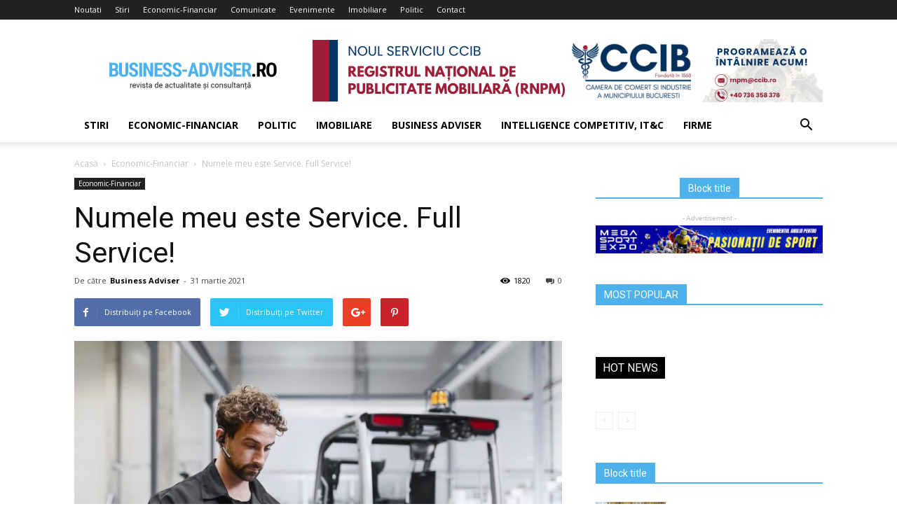

--- FILE ---
content_type: text/html; charset=UTF-8
request_url: https://www.business-adviser.ro/numele-meu-este-service-full-service/
body_size: 17108
content:
<!doctype html >
<!--[if IE 8]>    <html class="ie8" lang="en"> <![endif]-->
<!--[if IE 9]>    <html class="ie9" lang="en"> <![endif]-->
<!--[if gt IE 8]><!--> <html lang="ro-RO"> <!--<![endif]-->
<head>
    <title>Numele meu este Service. Full Service! | Business-Adviser.ro</title>
    <meta charset="UTF-8" />
    <meta name="viewport" content="width=device-width, initial-scale=1.0">
    <link rel="pingback" href="https://www.business-adviser.ro/xmlrpc.php" />
    <meta property="og:image" content="https://www.business-adviser.ro/wp-content/uploads/2021/03/167130391_5474094439297603_5550461594079057851_n.jpg" /><link rel='dns-prefetch' href='//fonts.googleapis.com' />
<link rel='dns-prefetch' href='//s.w.org' />
<link rel="alternate" type="application/rss+xml" title="Business-Adviser.ro &raquo; Flux" href="https://www.business-adviser.ro/feed/" />
<link rel="alternate" type="application/rss+xml" title="Business-Adviser.ro &raquo; Flux comentarii" href="https://www.business-adviser.ro/comments/feed/" />
<link rel="alternate" type="application/rss+xml" title="Flux comentarii Business-Adviser.ro &raquo; Numele meu este Service. Full Service!" href="https://www.business-adviser.ro/numele-meu-este-service-full-service/feed/" />
		<script type="text/javascript">
			window._wpemojiSettings = {"baseUrl":"https:\/\/s.w.org\/images\/core\/emoji\/11\/72x72\/","ext":".png","svgUrl":"https:\/\/s.w.org\/images\/core\/emoji\/11\/svg\/","svgExt":".svg","source":{"concatemoji":"https:\/\/www.business-adviser.ro\/wp-includes\/js\/wp-emoji-release.min.js?ver=4.9.19"}};
			!function(e,a,t){var n,r,o,i=a.createElement("canvas"),p=i.getContext&&i.getContext("2d");function s(e,t){var a=String.fromCharCode;p.clearRect(0,0,i.width,i.height),p.fillText(a.apply(this,e),0,0);e=i.toDataURL();return p.clearRect(0,0,i.width,i.height),p.fillText(a.apply(this,t),0,0),e===i.toDataURL()}function c(e){var t=a.createElement("script");t.src=e,t.defer=t.type="text/javascript",a.getElementsByTagName("head")[0].appendChild(t)}for(o=Array("flag","emoji"),t.supports={everything:!0,everythingExceptFlag:!0},r=0;r<o.length;r++)t.supports[o[r]]=function(e){if(!p||!p.fillText)return!1;switch(p.textBaseline="top",p.font="600 32px Arial",e){case"flag":return s([55356,56826,55356,56819],[55356,56826,8203,55356,56819])?!1:!s([55356,57332,56128,56423,56128,56418,56128,56421,56128,56430,56128,56423,56128,56447],[55356,57332,8203,56128,56423,8203,56128,56418,8203,56128,56421,8203,56128,56430,8203,56128,56423,8203,56128,56447]);case"emoji":return!s([55358,56760,9792,65039],[55358,56760,8203,9792,65039])}return!1}(o[r]),t.supports.everything=t.supports.everything&&t.supports[o[r]],"flag"!==o[r]&&(t.supports.everythingExceptFlag=t.supports.everythingExceptFlag&&t.supports[o[r]]);t.supports.everythingExceptFlag=t.supports.everythingExceptFlag&&!t.supports.flag,t.DOMReady=!1,t.readyCallback=function(){t.DOMReady=!0},t.supports.everything||(n=function(){t.readyCallback()},a.addEventListener?(a.addEventListener("DOMContentLoaded",n,!1),e.addEventListener("load",n,!1)):(e.attachEvent("onload",n),a.attachEvent("onreadystatechange",function(){"complete"===a.readyState&&t.readyCallback()})),(n=t.source||{}).concatemoji?c(n.concatemoji):n.wpemoji&&n.twemoji&&(c(n.twemoji),c(n.wpemoji)))}(window,document,window._wpemojiSettings);
		</script>
		<style type="text/css">
img.wp-smiley,
img.emoji {
	display: inline !important;
	border: none !important;
	box-shadow: none !important;
	height: 1em !important;
	width: 1em !important;
	margin: 0 .07em !important;
	vertical-align: -0.1em !important;
	background: none !important;
	padding: 0 !important;
}
</style>
<link rel='stylesheet' id='contact-form-7-css'  href='https://www.business-adviser.ro/wp-content/plugins/contact-form-7/includes/css/styles.css?ver=5.0.2' type='text/css' media='all' />
<link rel='stylesheet' id='gdpr-css'  href='https://www.business-adviser.ro/wp-content/plugins/gdpr/assets/css/gdpr-public.css?ver=2.1.0' type='text/css' media='all' />
<link rel='stylesheet' id='rs-plugin-settings-css'  href='https://www.business-adviser.ro/wp-content/plugins/revslider/public/assets/css/settings.css?ver=5.2.5.1' type='text/css' media='all' />
<style id='rs-plugin-settings-inline-css' type='text/css'>
#rs-demo-id {}
</style>
<link rel='stylesheet' id='google-fonts-style-css'  href='https://fonts.googleapis.com/css?family=Open+Sans%3A300italic%2C400%2C400italic%2C600%2C600italic%2C700%7CRoboto%3A300%2C400%2C400italic%2C500%2C500italic%2C700%2C900&#038;ver=8.1.1' type='text/css' media='all' />
<link rel='stylesheet' id='js_composer_front-css'  href='https://www.business-adviser.ro/wp-content/plugins/js_composer/assets/css/js_composer.min.css?ver=5.1' type='text/css' media='all' />
<link rel='stylesheet' id='td-theme-css'  href='https://www.business-adviser.ro/wp-content/themes/Newspaper/style.css?ver=8.1.1' type='text/css' media='all' />
<script type='text/javascript' src='https://www.business-adviser.ro/wp-includes/js/jquery/jquery.js?ver=1.12.4'></script>
<script type='text/javascript' src='https://www.business-adviser.ro/wp-includes/js/jquery/jquery-migrate.min.js?ver=1.4.1'></script>
<script type='text/javascript'>
/* <![CDATA[ */
var GDPR = {"ajaxurl":"https:\/\/www.business-adviser.ro\/wp-admin\/admin-ajax.php","logouturl":"","i18n":{"aborting":"Anulez","logging_out":"You are being logged out.","continue":"Continu\u0103","cancel":"Anuleaz\u0103","ok":"OK","close_account":"\u00ce\u021bi \u00eenchizi contul?","close_account_warning":"Contul t\u0103u va fi \u00eenchis \u0219i toate datele vor fi \u0219terse definitiv \u0219i nu pot fi recuperate. Sigur?","are_you_sure":"Sigur?","policy_disagree":"Dac\u0103 nu e\u0219ti de acord, nu vei mai avea acces la situl nostru \u0219i vei fi dezautentificat."},"is_user_logged_in":"","refresh":"1"};
/* ]]> */
</script>
<script type='text/javascript' src='https://www.business-adviser.ro/wp-content/plugins/gdpr/assets/js/gdpr-public.js?ver=2.1.0'></script>
<script type='text/javascript' src='https://www.business-adviser.ro/wp-content/plugins/revslider/public/assets/js/jquery.themepunch.tools.min.js?ver=5.2.5.1'></script>
<script type='text/javascript' src='https://www.business-adviser.ro/wp-content/plugins/revslider/public/assets/js/jquery.themepunch.revolution.min.js?ver=5.2.5.1'></script>
<link rel='https://api.w.org/' href='https://www.business-adviser.ro/wp-json/' />
<link rel="EditURI" type="application/rsd+xml" title="RSD" href="https://www.business-adviser.ro/xmlrpc.php?rsd" />
<link rel="wlwmanifest" type="application/wlwmanifest+xml" href="https://www.business-adviser.ro/wp-includes/wlwmanifest.xml" /> 
<link rel='prev' title='Creditele Noua Casă, disponibile în 2021 în cele peste 1 000 de unități CEC Bank' href='https://www.business-adviser.ro/creditele-noua-casa-disponibile-in-2021-in-cele-peste-1-000-de-unitati-cec-bank/' />
<link rel='next' title='Integrarea supravegherii video în planurile de construcție cu pluginul Axis pentru Autodesk® Revit®' href='https://www.business-adviser.ro/integrarea-supravegherii-video-in-planurile-de-constructie-cu-pluginul-axis-pentru-autodesk-revit/' />
<link rel="canonical" href="https://www.business-adviser.ro/numele-meu-este-service-full-service/" />
<link rel='shortlink' href='https://www.business-adviser.ro/?p=77715' />
<link rel="alternate" type="application/json+oembed" href="https://www.business-adviser.ro/wp-json/oembed/1.0/embed?url=https%3A%2F%2Fwww.business-adviser.ro%2Fnumele-meu-este-service-full-service%2F" />
<link rel="alternate" type="text/xml+oembed" href="https://www.business-adviser.ro/wp-json/oembed/1.0/embed?url=https%3A%2F%2Fwww.business-adviser.ro%2Fnumele-meu-este-service-full-service%2F&#038;format=xml" />
<!--[if lt IE 9]><script src="https://html5shim.googlecode.com/svn/trunk/html5.js"></script><![endif]-->
    <meta name="generator" content="Powered by Visual Composer - drag and drop page builder for WordPress."/>
<!--[if lte IE 9]><link rel="stylesheet" type="text/css" href="https://www.business-adviser.ro/wp-content/plugins/js_composer/assets/css/vc_lte_ie9.min.css" media="screen"><![endif]--><meta name="generator" content="Powered by Slider Revolution 5.2.5.1 - responsive, Mobile-Friendly Slider Plugin for WordPress with comfortable drag and drop interface." />

<!-- JS generated by theme -->

<script>
    
    

	    var tdBlocksArray = []; //here we store all the items for the current page

	    //td_block class - each ajax block uses a object of this class for requests
	    function tdBlock() {
		    this.id = '';
		    this.block_type = 1; //block type id (1-234 etc)
		    this.atts = '';
		    this.td_column_number = '';
		    this.td_current_page = 1; //
		    this.post_count = 0; //from wp
		    this.found_posts = 0; //from wp
		    this.max_num_pages = 0; //from wp
		    this.td_filter_value = ''; //current live filter value
		    this.is_ajax_running = false;
		    this.td_user_action = ''; // load more or infinite loader (used by the animation)
		    this.header_color = '';
		    this.ajax_pagination_infinite_stop = ''; //show load more at page x
	    }


        // td_js_generator - mini detector
        (function(){
            var htmlTag = document.getElementsByTagName("html")[0];

            if ( navigator.userAgent.indexOf("MSIE 10.0") > -1 ) {
                htmlTag.className += ' ie10';
            }

            if ( !!navigator.userAgent.match(/Trident.*rv\:11\./) ) {
                htmlTag.className += ' ie11';
            }

            if ( /(iPad|iPhone|iPod)/g.test(navigator.userAgent) ) {
                htmlTag.className += ' td-md-is-ios';
            }

            var user_agent = navigator.userAgent.toLowerCase();
            if ( user_agent.indexOf("android") > -1 ) {
                htmlTag.className += ' td-md-is-android';
            }

            if ( -1 !== navigator.userAgent.indexOf('Mac OS X')  ) {
                htmlTag.className += ' td-md-is-os-x';
            }

            if ( /chrom(e|ium)/.test(navigator.userAgent.toLowerCase()) ) {
               htmlTag.className += ' td-md-is-chrome';
            }

            if ( -1 !== navigator.userAgent.indexOf('Firefox') ) {
                htmlTag.className += ' td-md-is-firefox';
            }

            if ( -1 !== navigator.userAgent.indexOf('Safari') && -1 === navigator.userAgent.indexOf('Chrome') ) {
                htmlTag.className += ' td-md-is-safari';
            }

            if( -1 !== navigator.userAgent.indexOf('IEMobile') ){
                htmlTag.className += ' td-md-is-iemobile';
            }

        })();




        var tdLocalCache = {};

        ( function () {
            "use strict";

            tdLocalCache = {
                data: {},
                remove: function (resource_id) {
                    delete tdLocalCache.data[resource_id];
                },
                exist: function (resource_id) {
                    return tdLocalCache.data.hasOwnProperty(resource_id) && tdLocalCache.data[resource_id] !== null;
                },
                get: function (resource_id) {
                    return tdLocalCache.data[resource_id];
                },
                set: function (resource_id, cachedData) {
                    tdLocalCache.remove(resource_id);
                    tdLocalCache.data[resource_id] = cachedData;
                }
            };
        })();

    
    
var td_viewport_interval_list=[{"limitBottom":767,"sidebarWidth":228},{"limitBottom":1018,"sidebarWidth":300},{"limitBottom":1140,"sidebarWidth":324}];
var td_animation_stack_effect="type0";
var tds_animation_stack=true;
var td_animation_stack_specific_selectors=".entry-thumb, img";
var td_animation_stack_general_selectors=".td-animation-stack img, .td-animation-stack .entry-thumb, .post img";
var td_ajax_url="https:\/\/www.business-adviser.ro\/wp-admin\/admin-ajax.php?td_theme_name=Newspaper&v=8.1.1";
var td_get_template_directory_uri="https:\/\/www.business-adviser.ro\/wp-content\/themes\/Newspaper";
var tds_snap_menu="";
var tds_logo_on_sticky="";
var tds_header_style="";
var td_please_wait="V\u0103 rug\u0103m a\u0219tepta\u021bi...";
var td_email_user_pass_incorrect="Nume de utilizator sau parola incorect\u0103!";
var td_email_user_incorrect="Email sau nume de utilizator incorect!";
var td_email_incorrect="Email incorect!";
var tds_more_articles_on_post_enable="";
var tds_more_articles_on_post_time_to_wait="";
var tds_more_articles_on_post_pages_distance_from_top=0;
var tds_theme_color_site_wide="#4db2ec";
var tds_smart_sidebar="";
var tdThemeName="Newspaper";
var td_magnific_popup_translation_tPrev="\u00cenainte (Tasta direc\u021bionare st\u00e2nga)";
var td_magnific_popup_translation_tNext="\u00cenapoi (Tasta direc\u021bionare dreapta)";
var td_magnific_popup_translation_tCounter="%curr% din %total%";
var td_magnific_popup_translation_ajax_tError="Con\u021binutul de la %url% nu poate fi \u00eenc\u0103rcat.";
var td_magnific_popup_translation_image_tError="Imaginea #%curr% nu poate fi \u00eenc\u0103rcat\u0103.";
var td_ad_background_click_link="";
var td_ad_background_click_target="";
</script>

<script type="application/ld+json">
                        {
                            "@context": "http://schema.org",
                            "@type": "BreadcrumbList",
                            "itemListElement": [{
                            "@type": "ListItem",
                            "position": 1,
                                "item": {
                                "@type": "WebSite",
                                "@id": "https://www.business-adviser.ro/",
                                "name": "Acasă"                                               
                            }
                        },{
                            "@type": "ListItem",
                            "position": 2,
                                "item": {
                                "@type": "WebPage",
                                "@id": "https://www.business-adviser.ro/category/economic/",
                                "name": "Economic-Financiar"
                            }
                        },{
                            "@type": "ListItem",
                            "position": 3,
                                "item": {
                                "@type": "WebPage",
                                "@id": "https://www.business-adviser.ro/numele-meu-este-service-full-service/",
                                "name": "Numele meu este Service. Full Service!"                                
                            }
                        }    ]
                        }
                       </script><noscript><style type="text/css"> .wpb_animate_when_almost_visible { opacity: 1; }</style></noscript></head>

<body class="post-template-default single single-post postid-77715 single-format-standard numele-meu-este-service-full-service global-block-template-1 wpb-js-composer js-comp-ver-5.1 vc_responsive td-animation-stack-type0 td-full-layout" itemscope="itemscope" itemtype="https://schema.org/WebPage">

        <div class="td-scroll-up"><i class="td-icon-menu-up"></i></div>
    
    <div class="td-menu-background"></div>
<div id="td-mobile-nav">
    <div class="td-mobile-container">
        <!-- mobile menu top section -->
        <div class="td-menu-socials-wrap">
            <!-- socials -->
            <div class="td-menu-socials">
                            </div>
            <!-- close button -->
            <div class="td-mobile-close">
                <a href="#"><i class="td-icon-close-mobile"></i></a>
            </div>
        </div>

        <!-- login section -->
        
        <!-- menu section -->
        <div class="td-mobile-content">
            <div class="menu-meniu-side-container"><ul id="menu-meniu-side" class="td-mobile-main-menu"><li id="menu-item-69485" class="menu-item menu-item-type-taxonomy menu-item-object-category menu-item-first menu-item-69485"><a href="https://www.business-adviser.ro/category/stiri/">Stiri</a></li>
<li id="menu-item-69486" class="menu-item menu-item-type-taxonomy menu-item-object-category current-post-ancestor current-menu-parent current-post-parent menu-item-69486"><a href="https://www.business-adviser.ro/category/economic/">Economic-Financiar</a></li>
<li id="menu-item-69487" class="menu-item menu-item-type-taxonomy menu-item-object-category menu-item-69487"><a href="https://www.business-adviser.ro/category/politic/">Politic</a></li>
<li id="menu-item-69488" class="menu-item menu-item-type-taxonomy menu-item-object-category menu-item-69488"><a href="https://www.business-adviser.ro/category/imobiliare/">Imobiliare</a></li>
<li id="menu-item-69489" class="menu-item menu-item-type-taxonomy menu-item-object-category menu-item-69489"><a href="https://www.business-adviser.ro/category/articole-revista/">Business Adviser</a></li>
<li id="menu-item-69490" class="menu-item menu-item-type-taxonomy menu-item-object-category menu-item-69490"><a href="https://www.business-adviser.ro/category/economic/intelligence-competitiv/">Intelligence competitiv, IT&amp;C</a></li>
<li id="menu-item-69491" class="menu-item menu-item-type-taxonomy menu-item-object-category menu-item-69491"><a href="https://www.business-adviser.ro/category/economic/firme/">Firme</a></li>
</ul></div>        </div>
    </div>

    <!-- register/login section -->
    </div>    <div class="td-search-background"></div>
<div class="td-search-wrap-mob">
	<div class="td-drop-down-search" aria-labelledby="td-header-search-button">
		<form method="get" class="td-search-form" action="https://www.business-adviser.ro/">
			<!-- close button -->
			<div class="td-search-close">
				<a href="#"><i class="td-icon-close-mobile"></i></a>
			</div>
			<div role="search" class="td-search-input">
				<span>Căutați</span>
				<input id="td-header-search-mob" type="text" value="" name="s" autocomplete="off" />
			</div>
		</form>
		<div id="td-aj-search-mob"></div>
	</div>
</div>    
    
    <div id="td-outer-wrap" class="td-theme-wrap">
    
        <!--
Header style 1
-->
<div class="td-header-wrap td-header-style-1">

    <div class="td-header-top-menu-full td-container-wrap ">
        <div class="td-container td-header-row td-header-top-menu">
            
    <div class="top-bar-style-1">
        
<div class="td-header-sp-top-menu">


	<div class="menu-top-container"><ul id="menu-meniu" class="top-header-menu"><li id="menu-item-65237" class="menu-item menu-item-type-custom menu-item-object-custom menu-item-first td-menu-item td-normal-menu menu-item-65237"><a href="http://business-adviser.ro/">Noutati</a></li>
<li id="menu-item-65236" class="menu-item menu-item-type-taxonomy menu-item-object-category td-menu-item td-normal-menu menu-item-65236"><a href="https://www.business-adviser.ro/category/stiri/">Stiri</a></li>
<li id="menu-item-65238" class="menu-item menu-item-type-taxonomy menu-item-object-category current-post-ancestor current-menu-parent current-post-parent td-menu-item td-normal-menu menu-item-65238"><a href="https://www.business-adviser.ro/category/economic/">Economic-Financiar</a></li>
<li id="menu-item-65577" class="menu-item menu-item-type-taxonomy menu-item-object-category td-menu-item td-normal-menu menu-item-65577"><a href="https://www.business-adviser.ro/category/articole-revista/comunicate/">Comunicate</a></li>
<li id="menu-item-65578" class="menu-item menu-item-type-taxonomy menu-item-object-category td-menu-item td-normal-menu menu-item-65578"><a href="https://www.business-adviser.ro/category/articole-revista/evenimente/">Evenimente</a></li>
<li id="menu-item-65240" class="menu-item menu-item-type-taxonomy menu-item-object-category td-menu-item td-normal-menu menu-item-65240"><a href="https://www.business-adviser.ro/category/imobiliare/">Imobiliare</a></li>
<li id="menu-item-65239" class="menu-item menu-item-type-taxonomy menu-item-object-category td-menu-item td-normal-menu menu-item-65239"><a href="https://www.business-adviser.ro/category/politic/">Politic</a></li>
<li id="menu-item-65576" class="menu-item menu-item-type-post_type menu-item-object-page td-menu-item td-normal-menu menu-item-65576"><a href="https://www.business-adviser.ro/contact/">Contact</a></li>
</ul></div></div>
            </div>

<!-- LOGIN MODAL -->
        </div>
    </div>

    <div class="td-banner-wrap-full td-logo-wrap-full td-container-wrap ">
        <div class="td-container td-header-row td-header-header">
            <div class="td-header-sp-logo">
                        <a class="td-main-logo" href="https://www.business-adviser.ro/">
            <img class="td-retina-data" data-retina="https://www.business-adviser.ro/wp-content/uploads/2016/07/logo-header-retina.png" src="https://www.business-adviser.ro/wp-content/uploads/2016/07/logo-header-retina.png" alt=""/>
            <span class="td-visual-hidden">Business-Adviser.ro</span>
        </a>
                </div>
            <div class="td-header-sp-recs">
                <div class="td-header-rec-wrap">
    <div class="td-a-rec td-a-rec-id-header  td-rec-hide-on-tl td-rec-hide-on-tp td-rec-hide-on-p td_uid_1_697e973774a3a_rand td_block_template_1"><div class="td-all-devices"><a target="_blank" href="https://ccib.ro/servicii/inscriere-registru-national-publicitate-mobiliara/"><img src="https://www.business-adviser.ro/wp-content/uploads/2026/01/728-px-x-90-px-–-Business-Point-Business-Adviser.png"/></a></div></div>
</div>            </div>
        </div>
    </div>

    <div class="td-header-menu-wrap-full td-container-wrap ">
        <div class="td-header-menu-wrap td-header-gradient">
            <div class="td-container td-header-row td-header-main-menu">
                <div id="td-header-menu" role="navigation">
    <div id="td-top-mobile-toggle"><a href="#"><i class="td-icon-font td-icon-mobile"></i></a></div>
    <div class="td-main-menu-logo td-logo-in-header">
                <a class="td-main-logo" href="https://www.business-adviser.ro/">
            <img class="td-retina-data" data-retina="https://www.business-adviser.ro/wp-content/uploads/2016/07/logo-header-retina.png" src="https://www.business-adviser.ro/wp-content/uploads/2016/07/logo-header-retina.png" alt=""/>
        </a>
        </div>
    <div class="menu-meniu-side-container"><ul id="menu-meniu-side-1" class="sf-menu"><li class="menu-item menu-item-type-taxonomy menu-item-object-category menu-item-first td-menu-item td-normal-menu menu-item-69485"><a href="https://www.business-adviser.ro/category/stiri/">Stiri</a></li>
<li class="menu-item menu-item-type-taxonomy menu-item-object-category current-post-ancestor current-menu-parent current-post-parent td-menu-item td-normal-menu menu-item-69486"><a href="https://www.business-adviser.ro/category/economic/">Economic-Financiar</a></li>
<li class="menu-item menu-item-type-taxonomy menu-item-object-category td-menu-item td-normal-menu menu-item-69487"><a href="https://www.business-adviser.ro/category/politic/">Politic</a></li>
<li class="menu-item menu-item-type-taxonomy menu-item-object-category td-menu-item td-normal-menu menu-item-69488"><a href="https://www.business-adviser.ro/category/imobiliare/">Imobiliare</a></li>
<li class="menu-item menu-item-type-taxonomy menu-item-object-category td-menu-item td-normal-menu menu-item-69489"><a href="https://www.business-adviser.ro/category/articole-revista/">Business Adviser</a></li>
<li class="menu-item menu-item-type-taxonomy menu-item-object-category td-menu-item td-normal-menu menu-item-69490"><a href="https://www.business-adviser.ro/category/economic/intelligence-competitiv/">Intelligence competitiv, IT&amp;C</a></li>
<li class="menu-item menu-item-type-taxonomy menu-item-object-category td-menu-item td-normal-menu menu-item-69491"><a href="https://www.business-adviser.ro/category/economic/firme/">Firme</a></li>
</ul></div></div>


<div class="td-search-wrapper">
    <div id="td-top-search">
        <!-- Search -->
        <div class="header-search-wrap">
            <div class="dropdown header-search">
                <a id="td-header-search-button" href="#" role="button" class="dropdown-toggle " data-toggle="dropdown"><i class="td-icon-search"></i></a>
                <a id="td-header-search-button-mob" href="#" role="button" class="dropdown-toggle " data-toggle="dropdown"><i class="td-icon-search"></i></a>
            </div>
        </div>
    </div>
</div>

<div class="header-search-wrap">
	<div class="dropdown header-search">
		<div class="td-drop-down-search" aria-labelledby="td-header-search-button">
			<form method="get" class="td-search-form" action="https://www.business-adviser.ro/">
				<div role="search" class="td-head-form-search-wrap">
					<input id="td-header-search" type="text" value="" name="s" autocomplete="off" /><input class="wpb_button wpb_btn-inverse btn" type="submit" id="td-header-search-top" value="Căutați" />
				</div>
			</form>
			<div id="td-aj-search"></div>
		</div>
	</div>
</div>            </div>
        </div>
    </div>

</div><div class="td-main-content-wrap td-container-wrap">

    <div class="td-container td-post-template-default ">
        <div class="td-crumb-container"><div class="entry-crumbs"><span><a title="" class="entry-crumb" href="https://www.business-adviser.ro/">Acasă</a></span> <i class="td-icon-right td-bread-sep"></i> <span><a title="Vedeți toate articolele în Economic-Financiar" class="entry-crumb" href="https://www.business-adviser.ro/category/economic/">Economic-Financiar</a></span> <i class="td-icon-right td-bread-sep td-bred-no-url-last"></i> <span class="td-bred-no-url-last">Numele meu este Service. Full Service!</span></div></div>

        <div class="td-pb-row">
                                    <div class="td-pb-span8 td-main-content" role="main">
                            <div class="td-ss-main-content">
                                
    <article id="post-77715" class="post-77715 post type-post status-publish format-standard has-post-thumbnail hentry category-economic tag-numele-meu-este-service-full-service" itemscope itemtype="https://schema.org/Article">
        <div class="td-post-header">

            <ul class="td-category"><li class="entry-category"><a  href="https://www.business-adviser.ro/category/economic/">Economic-Financiar</a></li></ul>
            <header class="td-post-title">
                <h1 class="entry-title">Numele meu este Service. Full Service!</h1>

                

                <div class="td-module-meta-info">
                    <div class="td-post-author-name"><div class="td-author-by">De către</div> <a href="https://www.business-adviser.ro/author/businessadviser/">Business Adviser</a><div class="td-author-line"> - </div> </div>                    <span class="td-post-date"><time class="entry-date updated td-module-date" datetime="2021-03-31T15:09:01+00:00" >31 martie 2021</time></span>                    <div class="td-post-comments"><a href="https://www.business-adviser.ro/numele-meu-este-service-full-service/#respond"><i class="td-icon-comments"></i>0</a></div>                    <div class="td-post-views"><i class="td-icon-views"></i><span class="td-nr-views-77715">1820</span></div>                </div>

            </header>

        </div>

        <div class="td-post-sharing td-post-sharing-top ">
				<div class="td-default-sharing">
		            <a class="td-social-sharing-buttons td-social-facebook" href="https://www.facebook.com/sharer.php?u=https%3A%2F%2Fwww.business-adviser.ro%2Fnumele-meu-este-service-full-service%2F" onclick="window.open(this.href, 'mywin','left=50,top=50,width=600,height=350,toolbar=0'); return false;"><i class="td-icon-facebook"></i><div class="td-social-but-text">Distribuiți pe Facebook</div></a>
		            <a class="td-social-sharing-buttons td-social-twitter" href="https://twitter.com/intent/tweet?text=Numele+meu+este+Service.+Full+Service%21&url=https%3A%2F%2Fwww.business-adviser.ro%2Fnumele-meu-este-service-full-service%2F&via=Business-Adviser.ro"  ><i class="td-icon-twitter"></i><div class="td-social-but-text">Distribuiți pe Twitter</div></a>
		            <a class="td-social-sharing-buttons td-social-google" href="https://plus.google.com/share?url=https://www.business-adviser.ro/numele-meu-este-service-full-service/" onclick="window.open(this.href, 'mywin','left=50,top=50,width=600,height=350,toolbar=0'); return false;"><i class="td-icon-googleplus"></i></a>
		            <a class="td-social-sharing-buttons td-social-pinterest" href="https://pinterest.com/pin/create/button/?url=https://www.business-adviser.ro/numele-meu-este-service-full-service/&amp;media=https://www.business-adviser.ro/wp-content/uploads/2021/03/167130391_5474094439297603_5550461594079057851_n.jpg&description=Numele+meu+este+Service.+Full+Service%21" onclick="window.open(this.href, 'mywin','left=50,top=50,width=600,height=350,toolbar=0'); return false;"><i class="td-icon-pinterest"></i></a>
		            <a class="td-social-sharing-buttons td-social-whatsapp" href="whatsapp://send?text=Numele+meu+este+Service.+Full+Service%21%20-%20https%3A%2F%2Fwww.business-adviser.ro%2Fnumele-meu-este-service-full-service%2F" ><i class="td-icon-whatsapp"></i></a>
	            </div></div>

        <div class="td-post-content">

        <div class="td-post-featured-image"><a href="https://www.business-adviser.ro/wp-content/uploads/2021/03/167130391_5474094439297603_5550461594079057851_n.jpg" data-caption=""><img width="696" height="464" class="entry-thumb td-modal-image" src="https://www.business-adviser.ro/wp-content/uploads/2021/03/167130391_5474094439297603_5550461594079057851_n-696x464.jpg" srcset="https://www.business-adviser.ro/wp-content/uploads/2021/03/167130391_5474094439297603_5550461594079057851_n-696x464.jpg 696w, https://www.business-adviser.ro/wp-content/uploads/2021/03/167130391_5474094439297603_5550461594079057851_n-300x200.jpg 300w, https://www.business-adviser.ro/wp-content/uploads/2021/03/167130391_5474094439297603_5550461594079057851_n-768x512.jpg 768w, https://www.business-adviser.ro/wp-content/uploads/2021/03/167130391_5474094439297603_5550461594079057851_n-630x420.jpg 630w, https://www.business-adviser.ro/wp-content/uploads/2021/03/167130391_5474094439297603_5550461594079057851_n.jpg 900w" sizes="(max-width: 696px) 100vw, 696px" alt="" title="167130391_5474094439297603_5550461594079057851_n"/></a></div>
        <p>Odată cu schimbarea obiceiurilor de consum, accentuate și de pandemia actuală, comerțul online a avut numai de câştigat, bucurandu-se de o creștere de 40%. Ce înseamnă asta? Presiune pe centrele de logistică, companiile de transport/curierat, lanțurile de aprovizionare, producători și nu numai. Iar creșterea cererii aduce cu sine, pe lângă o atentă planificare în producție, o și mai mare atenție acordată depozitului. În plină criză de sănătate, prea puține companii și-au permis să viseze la extinderea spaţiilor de producție și depozitare, motiv pentru care au trebuit să își optimizeze suprafeţele de lucru existente, flota de utilaje intralogistică, precum și procedurile de lucru.</p>
<p>Într-o economie fluctuantă, în care predicțiile financiare sunt greu de făcut, tot ce-și dorește o astfel de afacere este să facă faţă valului nou de comenzi cu resursele umane și materiale de care dispune deja, în același timp fiind competitivă și eficientă. Iar asta implică și utilajele de intralogistică, mai ales când „automatizarea” este dezideratul suprem. Manipularea de mărfuri în toate depozitele din România este realizată cu stivuitoare cu furci frontale, electrice, diesel sau GPL, transpaleţi cu ridicare la mică sau mare înălțime, echipamente de remorcare și remorci. În timp, însă, costul de întreținere al acestora ajunge să-l depășească pe cel de achiziție.</p>
<p>De peste 100 ani, STILL inovează continuu și produce cele mai moderne sisteme de logistică internă. Unul dintre obiectivele producătorului este acela de a-și creşte acoperirea teritorială a pieţii serviciilor cu 10% în fiecare an. Ȋn România, asigură servicii specializate de reparații și întreținere cu ajutorul tehnicienilor bine instruiți, care pot să reacționeze rapid solicitărilor clienților. La urma urmei, dincolo de latura tehnică a service-ului, este vorba de oameni.</p>
<p>Nu ştim dacă <a href="http://www.still.ro/">STILL</a> a inventat conceptul <a href="https://www.still.ro/full-service-stivuitoare.0.0.html"><strong>Full Service</strong></a>, însă acesta are ca fundament oferirea de pachete complete de service. Avantajul principal al acestora este costul fix lunar, ușor de bugetat. În plus, clienții au siguranța că reparațiile și întreținerea se efectuează numai cu piese de schimb originale a căror disponibilitate este garantată pentru cel puțin 12 ani. Tehnicienii STILL au grijă să instruiască regulat personalul la sediul clienților pentru a lucra eficient și sigur. Ceea ce înseamnă că depozitele beneficiază de siguranță maximă și că procedurile de operare decurg fară întreruperi.</p>
<ul>
<li><em>Disponibilitatea pieselor de schimb (livrări zilnice)</em></li>
<li><em>Produse de înaltă calitate fabricate în Germania</em></li>
<li><em>Mașini de service ecologice (emisii scăzute de CO2)</em></li>
<li><em>Tehnicieni service la curent cu toate noutățile </em></li>
<li><em>Experți service cu mai multe calificări</em></li>
<li><em>Specialiști Li-Ion </em></li>
<li><em>Scule, dispozitive și verificatoare de înaltă calitate </em></li>
<li><em>Intervenție promptă </em></li>
</ul>
<p>Practic, orice companie care optează pentru pachetele Full Service scapă de grija reparațiilor fiindcă și le asumă integral STILL. În plus, primește servicii complete de la un singur furnizor: STILL Romania. Iar un singur contract înseamnă o singură factură lunară cu cheltuieli fixe pe care compania și le-a planificat din timp. Adio inspecție tehnică de verificare CNCIR uitată! Practic, niciun detaliu administrativ nu mai cade în sarcina companiei. Ba mai mult decât atât, există și pachetul <strong>STILL Plus</strong> care asigură integral autovehiculele, oferindu-le protecție completă împotriva accidentelor, erorilor de funcționare, lipsei de apă /ulei / lubrifiant, scurtcircuitului / curentului-tensiunii în exces, defectării echipamentelor de siguranță, focului, fulgerelor, exploziei și furtunii.</p>
<p><a href="https://www.still.ro/compania-ro.0.0.html"><strong><em>STILL</em></strong></a><strong><em> în lume</em></strong></p>
<p><em>De peste 100 ani STILL oferă soluții personalizate pentru intralogistică în întreagă lume. Cu aproape 9000 angajați, multe ateliere de producție, 14 sucursale în Germania, 20 filiale în străinătate, precum și o rețea mondială de distribuitori și peste 2000 tehnicieni de service, STILL activează cu succes pe plan internaţional, răspunzând cu seriozitate și tehnică inovativă cerințelor întreprinderilor mici, mijlocii și mari.</em></p>
<p>&nbsp;</p>
        </div>


        <footer>
                        
            <div class="td-post-source-tags">
                                <ul class="td-tags td-post-small-box clearfix"><li><span>ETICHETE</span></li><li><a href="https://www.business-adviser.ro/tag/numele-meu-este-service-full-service/">Numele meu este Service. Full Service!</a></li></ul>            </div>

            <div class="td-post-sharing td-post-sharing-bottom td-with-like"><span class="td-post-share-title">DISTRIBUIȚI</span>
            <div class="td-default-sharing">
	            <a class="td-social-sharing-buttons td-social-facebook" href="https://www.facebook.com/sharer.php?u=https%3A%2F%2Fwww.business-adviser.ro%2Fnumele-meu-este-service-full-service%2F" onclick="window.open(this.href, 'mywin','left=50,top=50,width=600,height=350,toolbar=0'); return false;"><i class="td-icon-facebook"></i><div class="td-social-but-text">Facebook</div></a>
	            <a class="td-social-sharing-buttons td-social-twitter" href="https://twitter.com/intent/tweet?text=Numele+meu+este+Service.+Full+Service%21&url=https%3A%2F%2Fwww.business-adviser.ro%2Fnumele-meu-este-service-full-service%2F&via=Business-Adviser.ro"><i class="td-icon-twitter"></i><div class="td-social-but-text">Twitter</div></a>
	            <a class="td-social-sharing-buttons td-social-google" href="https://plus.google.com/share?url=https://www.business-adviser.ro/numele-meu-este-service-full-service/" onclick="window.open(this.href, 'mywin','left=50,top=50,width=600,height=350,toolbar=0'); return false;"><i class="td-icon-googleplus"></i></a>
	            <a class="td-social-sharing-buttons td-social-pinterest" href="https://pinterest.com/pin/create/button/?url=https://www.business-adviser.ro/numele-meu-este-service-full-service/&amp;media=https://www.business-adviser.ro/wp-content/uploads/2021/03/167130391_5474094439297603_5550461594079057851_n.jpg&description=Numele+meu+este+Service.+Full+Service%21" onclick="window.open(this.href, 'mywin','left=50,top=50,width=600,height=350,toolbar=0'); return false;"><i class="td-icon-pinterest"></i></a>
	            <a class="td-social-sharing-buttons td-social-whatsapp" href="whatsapp://send?text=Numele+meu+este+Service.+Full+Service%21%20-%20https%3A%2F%2Fwww.business-adviser.ro%2Fnumele-meu-este-service-full-service%2F" ><i class="td-icon-whatsapp"></i></a>
            </div><div class="td-classic-sharing"><ul><li class="td-classic-facebook"><iframe frameBorder="0" src="https://www.facebook.com/plugins/like.php?href=https://www.business-adviser.ro/numele-meu-este-service-full-service/&amp;layout=button_count&amp;show_faces=false&amp;width=105&amp;action=like&amp;colorscheme=light&amp;height=21" style="border:none; overflow:hidden; width:105px; height:21px; background-color:transparent;"></iframe></li><li class="td-classic-twitter"><a href="https://twitter.com/share" class="twitter-share-button" data-url="https://www.business-adviser.ro/numele-meu-este-service-full-service/" data-text="Numele meu este Service. Full Service!" data-via="" data-lang="en">tweet</a> <script>!function(d,s,id){var js,fjs=d.getElementsByTagName(s)[0];if(!d.getElementById(id)){js=d.createElement(s);js.id=id;js.src="//platform.twitter.com/widgets.js";fjs.parentNode.insertBefore(js,fjs);}}(document,"script","twitter-wjs");</script></li></ul></div></div>            <div class="td-block-row td-post-next-prev"><div class="td-block-span6 td-post-prev-post"><div class="td-post-next-prev-content"><span>Articolul precedent</span><a href="https://www.business-adviser.ro/creditele-noua-casa-disponibile-in-2021-in-cele-peste-1-000-de-unitati-cec-bank/">Creditele Noua Casă, disponibile în 2021 în cele peste 1 000 de unități CEC Bank</a></div></div><div class="td-next-prev-separator"></div><div class="td-block-span6 td-post-next-post"><div class="td-post-next-prev-content"><span>Articolul următor</span><a href="https://www.business-adviser.ro/integrarea-supravegherii-video-in-planurile-de-constructie-cu-pluginul-axis-pentru-autodesk-revit/">Integrarea supravegherii video în planurile de construcție cu pluginul Axis pentru Autodesk® Revit®</a></div></div></div>            <div class="author-box-wrap"><a href="https://www.business-adviser.ro/author/businessadviser/"><img alt='' src='https://secure.gravatar.com/avatar/b1a3731a1b91435081edfa7bd3fe5b5a?s=96&#038;d=mm&#038;r=g' srcset='https://secure.gravatar.com/avatar/b1a3731a1b91435081edfa7bd3fe5b5a?s=192&#038;d=mm&#038;r=g 2x' class='avatar avatar-96 photo' height='96' width='96' /></a><div class="desc"><div class="td-author-name vcard author"><span class="fn"><a href="https://www.business-adviser.ro/author/businessadviser/">Business Adviser</a></span></div><div class="td-author-description"></div><div class="td-author-social"></div><div class="clearfix"></div></div></div>	        <span style="display: none;" itemprop="author" itemscope itemtype="https://schema.org/Person"><meta itemprop="name" content="Business Adviser"></span><meta itemprop="datePublished" content="2021-03-31T15:09:01+00:00"><meta itemprop="dateModified" content="2021-03-31T15:09:01+00:00"><meta itemscope itemprop="mainEntityOfPage" itemType="https://schema.org/WebPage" itemid="https://www.business-adviser.ro/numele-meu-este-service-full-service/"/><span style="display: none;" itemprop="publisher" itemscope itemtype="https://schema.org/Organization"><span style="display: none;" itemprop="logo" itemscope itemtype="https://schema.org/ImageObject"><meta itemprop="url" content="https://www.business-adviser.ro/wp-content/uploads/2016/07/logo-header-retina.png"></span><meta itemprop="name" content="Business-Adviser.ro"></span><meta itemprop="headline " content="Numele meu este Service. Full Service!"><span style="display: none;" itemprop="image" itemscope itemtype="https://schema.org/ImageObject"><meta itemprop="url" content="https://www.business-adviser.ro/wp-content/uploads/2021/03/167130391_5474094439297603_5550461594079057851_n.jpg"><meta itemprop="width" content="900"><meta itemprop="height" content="600"></span>        </footer>

    </article> <!-- /.post -->

    <div class="td_block_wrap td_block_related_posts td_uid_3_697e97378620e_rand td_with_ajax_pagination td-pb-border-top td_block_template_1"  data-td-block-uid="td_uid_3_697e97378620e" ><script>var block_td_uid_3_697e97378620e = new tdBlock();
block_td_uid_3_697e97378620e.id = "td_uid_3_697e97378620e";
block_td_uid_3_697e97378620e.atts = '{"limit":3,"sort":"","post_ids":"","tag_slug":"","autors_id":"","installed_post_types":"","category_id":"","category_ids":"","custom_title":"","custom_url":"","show_child_cat":"","sub_cat_ajax":"","ajax_pagination":"next_prev","header_color":"","header_text_color":"","ajax_pagination_infinite_stop":"","td_column_number":3,"td_ajax_preloading":"","td_ajax_filter_type":"td_custom_related","td_ajax_filter_ids":"","td_filter_default_txt":"Toate","color_preset":"","border_top":"","class":"td_uid_3_697e97378620e_rand","el_class":"","offset":"","css":"","tdc_css":"","tdc_css_class":"td_uid_3_697e97378620e_rand","tdc_css_class_style":"td_uid_3_697e97378620e_rand_style","live_filter":"cur_post_same_categories","live_filter_cur_post_id":77715,"live_filter_cur_post_author":"2","block_template_id":""}';
block_td_uid_3_697e97378620e.td_column_number = "3";
block_td_uid_3_697e97378620e.block_type = "td_block_related_posts";
block_td_uid_3_697e97378620e.post_count = "3";
block_td_uid_3_697e97378620e.found_posts = "2809";
block_td_uid_3_697e97378620e.header_color = "";
block_td_uid_3_697e97378620e.ajax_pagination_infinite_stop = "";
block_td_uid_3_697e97378620e.max_num_pages = "937";
tdBlocksArray.push(block_td_uid_3_697e97378620e);
</script><h4 class="td-related-title td-block-title"><a id="td_uid_4_697e9737a0b45" class="td-related-left td-cur-simple-item" data-td_filter_value="" data-td_block_id="td_uid_3_697e97378620e" href="#">ARTICOLE SIMILARE</a><a id="td_uid_5_697e9737a0bb7" class="td-related-right" data-td_filter_value="td_related_more_from_author" data-td_block_id="td_uid_3_697e97378620e" href="#">DE LA ACELAȘI AUTOR</a></h4><div id=td_uid_3_697e97378620e class="td_block_inner">

	<div class="td-related-row">

	<div class="td-related-span4">

        <div class="td_module_related_posts td-animation-stack td_mod_related_posts">
            <div class="td-module-image">
                <div class="td-module-thumb"><a href="https://www.business-adviser.ro/business-breakfast-la-palatul-ccib-dedicat-schimbarilor-fiscale-din-2026/" rel="bookmark" title="Business Breakfast la Palatul CCIB, dedicat schimbărilor fiscale din 2026"><img width="218" height="150" class="entry-thumb" src="https://www.business-adviser.ro/wp-content/uploads/2026/01/WhatsApp-Image-2026-01-29-at-21.30.16-218x150.jpeg" srcset="https://www.business-adviser.ro/wp-content/uploads/2026/01/WhatsApp-Image-2026-01-29-at-21.30.16-218x150.jpeg 218w, https://www.business-adviser.ro/wp-content/uploads/2026/01/WhatsApp-Image-2026-01-29-at-21.30.16-100x70.jpeg 100w" sizes="(max-width: 218px) 100vw, 218px" alt="" title="Business Breakfast la Palatul CCIB, dedicat schimbărilor fiscale din 2026"/></a></div>                            </div>
            <div class="item-details">
                <h3 class="entry-title td-module-title"><a href="https://www.business-adviser.ro/business-breakfast-la-palatul-ccib-dedicat-schimbarilor-fiscale-din-2026/" rel="bookmark" title="Business Breakfast la Palatul CCIB, dedicat schimbărilor fiscale din 2026">Business Breakfast la Palatul CCIB, dedicat schimbărilor fiscale din 2026</a></h3>            </div>
        </div>
        
	</div> <!-- ./td-related-span4 -->

	<div class="td-related-span4">

        <div class="td_module_related_posts td-animation-stack td_mod_related_posts">
            <div class="td-module-image">
                <div class="td-module-thumb"><a href="https://www.business-adviser.ro/rbl-un-pas-inainte-pe-disciplina-bugetara-dar-prosperitatea-cere-reforma-statului-si-o-economie-privata-puternica/" rel="bookmark" title="RBL: Un pas înainte pe disciplină bugetară, dar prosperitatea cere reforma statului și o economie privată puternică"><img width="218" height="150" class="entry-thumb" src="https://www.business-adviser.ro/wp-content/uploads/2026/01/RBL-logo-oficial-background-alb-218x150.png" srcset="https://www.business-adviser.ro/wp-content/uploads/2026/01/RBL-logo-oficial-background-alb-218x150.png 218w, https://www.business-adviser.ro/wp-content/uploads/2026/01/RBL-logo-oficial-background-alb-100x70.png 100w" sizes="(max-width: 218px) 100vw, 218px" alt="" title="RBL: Un pas înainte pe disciplină bugetară, dar prosperitatea cere reforma statului și o economie privată puternică"/></a></div>                            </div>
            <div class="item-details">
                <h3 class="entry-title td-module-title"><a href="https://www.business-adviser.ro/rbl-un-pas-inainte-pe-disciplina-bugetara-dar-prosperitatea-cere-reforma-statului-si-o-economie-privata-puternica/" rel="bookmark" title="RBL: Un pas înainte pe disciplină bugetară, dar prosperitatea cere reforma statului și o economie privată puternică">RBL: Un pas înainte pe disciplină bugetară, dar prosperitatea cere reforma statului și o economie privată puternică</a></h3>            </div>
        </div>
        
	</div> <!-- ./td-related-span4 -->

	<div class="td-related-span4">

        <div class="td_module_related_posts td-animation-stack td_mod_related_posts">
            <div class="td-module-image">
                <div class="td-module-thumb"><a href="https://www.business-adviser.ro/imm-romania-aderarea-la-euro-proiect-strategic-de-tara-lansarea-proiectului-lideri-pentru-europa/" rel="bookmark" title="IMM România: Aderarea la EURO &#8211; Proiect Strategic de Țară &#8211; lansarea proiectului ”Lideri pentru Europa”"><img width="218" height="150" class="entry-thumb" src="https://www.business-adviser.ro/wp-content/uploads/2024/12/IMM_ROM_BUN-218x150.jpg" srcset="https://www.business-adviser.ro/wp-content/uploads/2024/12/IMM_ROM_BUN-218x150.jpg 218w, https://www.business-adviser.ro/wp-content/uploads/2024/12/IMM_ROM_BUN-100x70.jpg 100w" sizes="(max-width: 218px) 100vw, 218px" alt="" title="IMM România: Aderarea la EURO &#8211; Proiect Strategic de Țară &#8211; lansarea proiectului ”Lideri pentru Europa”"/></a></div>                            </div>
            <div class="item-details">
                <h3 class="entry-title td-module-title"><a href="https://www.business-adviser.ro/imm-romania-aderarea-la-euro-proiect-strategic-de-tara-lansarea-proiectului-lideri-pentru-europa/" rel="bookmark" title="IMM România: Aderarea la EURO &#8211; Proiect Strategic de Țară &#8211; lansarea proiectului ”Lideri pentru Europa”">IMM România: Aderarea la EURO &#8211; Proiect Strategic de Țară &#8211; lansarea proiectului ”Lideri pentru Europa”</a></h3>            </div>
        </div>
        
	</div> <!-- ./td-related-span4 --></div><!--./row-fluid--></div><div class="td-next-prev-wrap"><a href="#" class="td-ajax-prev-page ajax-page-disabled" id="prev-page-td_uid_3_697e97378620e" data-td_block_id="td_uid_3_697e97378620e"><i class="td-icon-font td-icon-menu-left"></i></a><a href="#"  class="td-ajax-next-page" id="next-page-td_uid_3_697e97378620e" data-td_block_id="td_uid_3_697e97378620e"><i class="td-icon-font td-icon-menu-right"></i></a></div></div> <!-- ./block -->
	<div class="comments" id="comments">
        	<div id="respond" class="comment-respond">
		<h3 id="reply-title" class="comment-reply-title">LĂSAȚI UN MESAJ <small><a rel="nofollow" id="cancel-comment-reply-link" href="/numele-meu-este-service-full-service/#respond" style="display:none;">Renunțați la răspuns</a></small></h3>			<form action="https://www.business-adviser.ro/wp-comments-post.php" method="post" id="commentform" class="comment-form" novalidate>
				<div class="clearfix"></div>
				<div class="comment-form-input-wrap td-form-comment">
					<textarea placeholder="Comentariu:" id="comment" name="comment" cols="45" rows="8" aria-required="true"></textarea>
					<div class="td-warning-comment">Please enter your comment!</div>
				</div>
		        <div class="comment-form-input-wrap td-form-author">
			            <input class="" id="author" name="author" placeholder="Nume:*" type="text" value="" size="30"  aria-required='true' />
			            <div class="td-warning-author">Please enter your name here</div>
			         </div>
<div class="comment-form-input-wrap td-form-email">
			            <input class="" id="email" name="email" placeholder="Email:*" type="text" value="" size="30"  aria-required='true' />
			            <div class="td-warning-email-error">You have entered an incorrect email address!</div>
			            <div class="td-warning-email">Please enter your email address here</div>
			         </div>
<div class="comment-form-input-wrap td-form-url">
			            <input class="" id="url" name="url" placeholder="Website:" type="text" value="" size="30" />
                     </div>
<p class="form-submit"><input name="submit" type="submit" id="submit" class="submit" value="Trimiteți comentariu" /> <input type='hidden' name='comment_post_ID' value='77715' id='comment_post_ID' />
<input type='hidden' name='comment_parent' id='comment_parent' value='0' />
</p>			</form>
			</div><!-- #respond -->
	    </div> <!-- /.content -->
                            </div>
                        </div>
                        <div class="td-pb-span4 td-main-sidebar" role="complementary">
                            <div class="td-ss-main-sidebar">
                                <div class="td-a-rec td-a-rec-id-custom_ad_3  td-rec-hide-on-tl td-rec-hide-on-tp td-rec-hide-on-p td_uid_6_697e9737a8a69_rand td_block_template_1"><div class="td-block-title-wrap"><h4 class="block-title"><span class="td-pulldown-size">Block title</span></h4></div><span class="td-adspot-title">- Advertisement -</span><div class="td-all-devices"><a target="_blank" href="https://www.sportexpo.ro/ro/"><img src="https://www.business-adviser.ro/wp-content/uploads/2025/02/728X90-3.jpg"/></a></div></div><div class="td_block_wrap td_block_7 td_block_widget td_uid_7_697e9737a8def_rand td_with_ajax_pagination td-pb-border-top td_block_template_1 tdc-no-posts td-column-1 td_block_padding"  data-td-block-uid="td_uid_7_697e9737a8def" ><script>var block_td_uid_7_697e9737a8def = new tdBlock();
block_td_uid_7_697e9737a8def.id = "td_uid_7_697e9737a8def";
block_td_uid_7_697e9737a8def.atts = '{"limit":"4","sort":"popular7","post_ids":"","tag_slug":"","autors_id":"","installed_post_types":"","category_id":"","category_ids":"","custom_title":"MOST POPULAR","custom_url":"","show_child_cat":"","sub_cat_ajax":"","ajax_pagination":"load_more","header_color":"#","header_text_color":"#","ajax_pagination_infinite_stop":"","td_column_number":1,"td_ajax_preloading":"","td_ajax_filter_type":"","td_ajax_filter_ids":"","td_filter_default_txt":"All","color_preset":"","border_top":"","class":"td_block_widget td_uid_7_697e9737a8def_rand","el_class":"","offset":"","css":"","tdc_css":"","tdc_css_class":"td_uid_7_697e9737a8def_rand","tdc_css_class_style":"td_uid_7_697e9737a8def_rand_style","live_filter":"","live_filter_cur_post_id":"","live_filter_cur_post_author":"","block_template_id":""}';
block_td_uid_7_697e9737a8def.td_column_number = "1";
block_td_uid_7_697e9737a8def.block_type = "td_block_7";
block_td_uid_7_697e9737a8def.post_count = "0";
block_td_uid_7_697e9737a8def.found_posts = "0";
block_td_uid_7_697e9737a8def.header_color = "#";
block_td_uid_7_697e9737a8def.ajax_pagination_infinite_stop = "";
block_td_uid_7_697e9737a8def.max_num_pages = "0";
tdBlocksArray.push(block_td_uid_7_697e9737a8def);
</script><div class="td-block-title-wrap"><h4 class="block-title"><span class="td-pulldown-size">MOST POPULAR</span></h4></div><div id=td_uid_7_697e9737a8def class="td_block_inner"></div></div> <!-- ./block --><div class="td_block_wrap td_block_15 td_block_widget td_uid_8_697e9737aa076_rand td_with_ajax_pagination td-pb-border-top td_block_template_3 tdc-no-posts td-column-1 td_block_padding"  data-td-block-uid="td_uid_8_697e9737aa076" ><script>var block_td_uid_8_697e9737aa076 = new tdBlock();
block_td_uid_8_697e9737aa076.id = "td_uid_8_697e9737aa076";
block_td_uid_8_697e9737aa076.atts = '{"limit":"4","sort":"random_today","post_ids":"","tag_slug":"","autors_id":"","installed_post_types":"","category_id":"","category_ids":"","custom_title":"HOT NEWS","custom_url":"","show_child_cat":"","sub_cat_ajax":"","ajax_pagination":"next_prev","header_color":"#","header_text_color":"#","ajax_pagination_infinite_stop":"","td_column_number":1,"td_ajax_preloading":"","td_ajax_filter_type":"","td_ajax_filter_ids":"","td_filter_default_txt":"All","color_preset":"","border_top":"","class":"td_block_widget td_uid_8_697e9737aa076_rand","el_class":"","offset":"","css":"","tdc_css":"","tdc_css_class":"td_uid_8_697e9737aa076_rand","tdc_css_class_style":"td_uid_8_697e9737aa076_rand_style","live_filter":"","live_filter_cur_post_id":"","live_filter_cur_post_author":"","block_template_id":"td_block_template_3"}';
block_td_uid_8_697e9737aa076.td_column_number = "1";
block_td_uid_8_697e9737aa076.block_type = "td_block_15";
block_td_uid_8_697e9737aa076.post_count = "0";
block_td_uid_8_697e9737aa076.found_posts = "0";
block_td_uid_8_697e9737aa076.header_color = "#";
block_td_uid_8_697e9737aa076.ajax_pagination_infinite_stop = "";
block_td_uid_8_697e9737aa076.max_num_pages = "0";
tdBlocksArray.push(block_td_uid_8_697e9737aa076);
</script><div class="td-block-title-wrap"><h4 class="td-block-title"><span class="td-pulldown-size">HOT NEWS</span></h4></div><div id=td_uid_8_697e9737aa076 class="td_block_inner td-column-1"></div><div class="td-next-prev-wrap"><a href="#" class="td-ajax-prev-page ajax-page-disabled" id="prev-page-td_uid_8_697e9737aa076" data-td_block_id="td_uid_8_697e9737aa076"><i class="td-icon-font td-icon-menu-left"></i></a><a href="#"  class="td-ajax-next-page ajax-page-disabled" id="next-page-td_uid_8_697e9737aa076" data-td_block_id="td_uid_8_697e9737aa076"><i class="td-icon-font td-icon-menu-right"></i></a></div></div> <!-- ./block --><div class="clearfix"></div><div class="td_block_wrap td_block_7 td_block_widget td_uid_9_697e9737b181c_rand td-pb-border-top td_block_template_1 td-column-1 td_block_padding"  data-td-block-uid="td_uid_9_697e9737b181c" ><script>var block_td_uid_9_697e9737b181c = new tdBlock();
block_td_uid_9_697e9737b181c.id = "td_uid_9_697e9737b181c";
block_td_uid_9_697e9737b181c.atts = '{"limit":"5","sort":"","post_ids":"","tag_slug":"","autors_id":"","installed_post_types":"","category_id":"","category_ids":"","custom_title":"Block title","custom_url":"","show_child_cat":"","sub_cat_ajax":"","ajax_pagination":"","header_color":"#","header_text_color":"#","ajax_pagination_infinite_stop":"","td_column_number":1,"td_ajax_preloading":"","td_ajax_filter_type":"","td_ajax_filter_ids":"","td_filter_default_txt":"All","color_preset":"","border_top":"","class":"td_block_widget td_uid_9_697e9737b181c_rand","el_class":"","offset":"","css":"","tdc_css":"","tdc_css_class":"td_uid_9_697e9737b181c_rand","tdc_css_class_style":"td_uid_9_697e9737b181c_rand_style","live_filter":"","live_filter_cur_post_id":"","live_filter_cur_post_author":"","block_template_id":""}';
block_td_uid_9_697e9737b181c.td_column_number = "1";
block_td_uid_9_697e9737b181c.block_type = "td_block_7";
block_td_uid_9_697e9737b181c.post_count = "5";
block_td_uid_9_697e9737b181c.found_posts = "13326";
block_td_uid_9_697e9737b181c.header_color = "#";
block_td_uid_9_697e9737b181c.ajax_pagination_infinite_stop = "";
block_td_uid_9_697e9737b181c.max_num_pages = "2666";
tdBlocksArray.push(block_td_uid_9_697e9737b181c);
</script><div class="td-block-title-wrap"><h4 class="block-title"><span class="td-pulldown-size">Block title</span></h4></div><div id=td_uid_9_697e9737b181c class="td_block_inner">

	<div class="td-block-span12">

        <div class="td_module_6 td_module_wrap td-animation-stack">

        <div class="td-module-thumb"><a href="https://www.business-adviser.ro/business-breakfast-la-palatul-ccib-dedicat-schimbarilor-fiscale-din-2026/" rel="bookmark" title="Business Breakfast la Palatul CCIB, dedicat schimbărilor fiscale din 2026"><img width="100" height="70" class="entry-thumb" src="https://www.business-adviser.ro/wp-content/uploads/2026/01/WhatsApp-Image-2026-01-29-at-21.30.16-100x70.jpeg" srcset="https://www.business-adviser.ro/wp-content/uploads/2026/01/WhatsApp-Image-2026-01-29-at-21.30.16-100x70.jpeg 100w, https://www.business-adviser.ro/wp-content/uploads/2026/01/WhatsApp-Image-2026-01-29-at-21.30.16-300x212.jpeg 300w, https://www.business-adviser.ro/wp-content/uploads/2026/01/WhatsApp-Image-2026-01-29-at-21.30.16-768x544.jpeg 768w, https://www.business-adviser.ro/wp-content/uploads/2026/01/WhatsApp-Image-2026-01-29-at-21.30.16-1024x725.jpeg 1024w, https://www.business-adviser.ro/wp-content/uploads/2026/01/WhatsApp-Image-2026-01-29-at-21.30.16-218x150.jpeg 218w, https://www.business-adviser.ro/wp-content/uploads/2026/01/WhatsApp-Image-2026-01-29-at-21.30.16-696x493.jpeg 696w, https://www.business-adviser.ro/wp-content/uploads/2026/01/WhatsApp-Image-2026-01-29-at-21.30.16-593x420.jpeg 593w, https://www.business-adviser.ro/wp-content/uploads/2026/01/WhatsApp-Image-2026-01-29-at-21.30.16.jpeg 1031w" sizes="(max-width: 100px) 100vw, 100px" alt="" title="Business Breakfast la Palatul CCIB, dedicat schimbărilor fiscale din 2026"/></a></div>
        <div class="item-details">
            <h3 class="entry-title td-module-title"><a href="https://www.business-adviser.ro/business-breakfast-la-palatul-ccib-dedicat-schimbarilor-fiscale-din-2026/" rel="bookmark" title="Business Breakfast la Palatul CCIB, dedicat schimbărilor fiscale din 2026">Business Breakfast la Palatul CCIB, dedicat schimbărilor fiscale din 2026</a></h3>            <div class="td-module-meta-info">
                                                <span class="td-post-date"><time class="entry-date updated td-module-date" datetime="2026-01-29T21:28:32+00:00" >29 ianuarie 2026</time></span>                            </div>
        </div>

        </div>

        
	</div> <!-- ./td-block-span12 -->

	<div class="td-block-span12">

        <div class="td_module_6 td_module_wrap td-animation-stack">

        <div class="td-module-thumb"><a href="https://www.business-adviser.ro/business-breakfast-la-palatul-ccib/" rel="bookmark" title="Business Breakfast la Palatul CCIB"><img width="100" height="70" class="entry-thumb" src="https://www.business-adviser.ro/wp-content/uploads/2026/01/unnamed-100x70.png" srcset="https://www.business-adviser.ro/wp-content/uploads/2026/01/unnamed-100x70.png 100w, https://www.business-adviser.ro/wp-content/uploads/2026/01/unnamed-218x150.png 218w" sizes="(max-width: 100px) 100vw, 100px" alt="" title="Business Breakfast la Palatul CCIB"/></a></div>
        <div class="item-details">
            <h3 class="entry-title td-module-title"><a href="https://www.business-adviser.ro/business-breakfast-la-palatul-ccib/" rel="bookmark" title="Business Breakfast la Palatul CCIB">Business Breakfast la Palatul CCIB</a></h3>            <div class="td-module-meta-info">
                                                <span class="td-post-date"><time class="entry-date updated td-module-date" datetime="2026-01-27T23:50:03+00:00" >27 ianuarie 2026</time></span>                            </div>
        </div>

        </div>

        
	</div> <!-- ./td-block-span12 -->

	<div class="td-block-span12">

        <div class="td_module_6 td_module_wrap td-animation-stack">

        <div class="td-module-thumb"><a href="https://www.business-adviser.ro/vizita-excelentei-sale-ilyas-mehmood-nizami-la-camera-de-comert-si-industrie-a-municipiului-bucuresti/" rel="bookmark" title="Vizita Excelenței Sale Ilyas Mehmood Nizami la Camera de Comerț și Industrie a Municipiului București"><img width="100" height="70" class="entry-thumb" src="https://www.business-adviser.ro/wp-content/uploads/2026/01/Foto-2-100x70.jpeg" srcset="https://www.business-adviser.ro/wp-content/uploads/2026/01/Foto-2-100x70.jpeg 100w, https://www.business-adviser.ro/wp-content/uploads/2026/01/Foto-2-218x150.jpeg 218w" sizes="(max-width: 100px) 100vw, 100px" alt="" title="Vizita Excelenței Sale Ilyas Mehmood Nizami la Camera de Comerț și Industrie a Municipiului București"/></a></div>
        <div class="item-details">
            <h3 class="entry-title td-module-title"><a href="https://www.business-adviser.ro/vizita-excelentei-sale-ilyas-mehmood-nizami-la-camera-de-comert-si-industrie-a-municipiului-bucuresti/" rel="bookmark" title="Vizita Excelenței Sale Ilyas Mehmood Nizami la Camera de Comerț și Industrie a Municipiului București">Vizita Excelenței Sale Ilyas Mehmood Nizami la Camera de Comerț și...</a></h3>            <div class="td-module-meta-info">
                                                <span class="td-post-date"><time class="entry-date updated td-module-date" datetime="2026-01-26T22:02:32+00:00" >26 ianuarie 2026</time></span>                            </div>
        </div>

        </div>

        
	</div> <!-- ./td-block-span12 -->

	<div class="td-block-span12">

        <div class="td_module_6 td_module_wrap td-animation-stack">

        <div class="td-module-thumb"><a href="https://www.business-adviser.ro/mihai-caldararu-omul-faptelor-bune/" rel="bookmark" title="Mihai Căldăraru &#8211; Omul Faptelor Bune!"><img width="100" height="70" class="entry-thumb" src="https://www.business-adviser.ro/wp-content/uploads/2026/01/WhatsApp-Image-2026-01-25-at-15.05.31-100x70.jpeg" srcset="https://www.business-adviser.ro/wp-content/uploads/2026/01/WhatsApp-Image-2026-01-25-at-15.05.31-100x70.jpeg 100w, https://www.business-adviser.ro/wp-content/uploads/2026/01/WhatsApp-Image-2026-01-25-at-15.05.31-218x150.jpeg 218w" sizes="(max-width: 100px) 100vw, 100px" alt="" title="Mihai Căldăraru &#8211; Omul Faptelor Bune!"/></a></div>
        <div class="item-details">
            <h3 class="entry-title td-module-title"><a href="https://www.business-adviser.ro/mihai-caldararu-omul-faptelor-bune/" rel="bookmark" title="Mihai Căldăraru &#8211; Omul Faptelor Bune!">Mihai Căldăraru &#8211; Omul Faptelor Bune!</a></h3>            <div class="td-module-meta-info">
                                                <span class="td-post-date"><time class="entry-date updated td-module-date" datetime="2026-01-25T17:51:12+00:00" >25 ianuarie 2026</time></span>                            </div>
        </div>

        </div>

        
	</div> <!-- ./td-block-span12 -->

	<div class="td-block-span12">

        <div class="td_module_6 td_module_wrap td-animation-stack">

        <div class="td-module-thumb"><a href="https://www.business-adviser.ro/asigurarea-viitorului-energetic-si-climatic-al-romaniei-optiuni-de-politici-expunere-la-riscuri-si-sprijin-public/" rel="bookmark" title="Asigurarea viitorului energetic și climatic al României: opțiuni de politici, expunere la riscuri și sprijin public"><img width="100" height="70" class="entry-thumb" src="https://www.business-adviser.ro/wp-content/uploads/2026/01/EPG-100x70.jpg" srcset="https://www.business-adviser.ro/wp-content/uploads/2026/01/EPG-100x70.jpg 100w, https://www.business-adviser.ro/wp-content/uploads/2026/01/EPG-218x150.jpg 218w" sizes="(max-width: 100px) 100vw, 100px" alt="" title="Asigurarea viitorului energetic și climatic al României: opțiuni de politici, expunere la riscuri și sprijin public"/></a></div>
        <div class="item-details">
            <h3 class="entry-title td-module-title"><a href="https://www.business-adviser.ro/asigurarea-viitorului-energetic-si-climatic-al-romaniei-optiuni-de-politici-expunere-la-riscuri-si-sprijin-public/" rel="bookmark" title="Asigurarea viitorului energetic și climatic al României: opțiuni de politici, expunere la riscuri și sprijin public">Asigurarea viitorului energetic și climatic al României: opțiuni de politici, expunere...</a></h3>            <div class="td-module-meta-info">
                                                <span class="td-post-date"><time class="entry-date updated td-module-date" datetime="2026-01-23T14:19:11+00:00" >23 ianuarie 2026</time></span>                            </div>
        </div>

        </div>

        
	</div> <!-- ./td-block-span12 --></div></div> <!-- ./block -->                            </div>
                        </div>
                            </div> <!-- /.td-pb-row -->
    </div> <!-- /.td-container -->
</div> <!-- /.td-main-content-wrap -->


<!-- Instagram -->



<!-- Footer -->
<div class="td-footer-wrapper td-container-wrap ">
    <div class="td-container">

	    <div class="td-pb-row">
		    <div class="td-pb-span12">
			    		    </div>
	    </div>

        <div class="td-pb-row">

            <div class="td-pb-span4">
                <div class="td_block_wrap td_block_7 td_uid_11_697e9737d9c93_rand td-pb-border-top td_block_template_1 td-column-1 td_block_padding"  data-td-block-uid="td_uid_11_697e9737d9c93" ><script>var block_td_uid_11_697e9737d9c93 = new tdBlock();
block_td_uid_11_697e9737d9c93.id = "td_uid_11_697e9737d9c93";
block_td_uid_11_697e9737d9c93.atts = '{"limit":3,"sort":"featured","post_ids":"","tag_slug":"","autors_id":"","installed_post_types":"","category_id":"","category_ids":"","custom_title":"ALEGEREA EDITORULUI","custom_url":"","show_child_cat":"","sub_cat_ajax":"","ajax_pagination":"","header_color":"","header_text_color":"","ajax_pagination_infinite_stop":"","td_column_number":1,"td_ajax_preloading":"","td_ajax_filter_type":"","td_ajax_filter_ids":"","td_filter_default_txt":"Toate","color_preset":"","border_top":"","class":"td_uid_11_697e9737d9c93_rand","el_class":"","offset":"","css":"","tdc_css":"","tdc_css_class":"td_uid_11_697e9737d9c93_rand","tdc_css_class_style":"td_uid_11_697e9737d9c93_rand_style","live_filter":"","live_filter_cur_post_id":"","live_filter_cur_post_author":"","block_template_id":""}';
block_td_uid_11_697e9737d9c93.td_column_number = "1";
block_td_uid_11_697e9737d9c93.block_type = "td_block_7";
block_td_uid_11_697e9737d9c93.post_count = "3";
block_td_uid_11_697e9737d9c93.found_posts = "70";
block_td_uid_11_697e9737d9c93.header_color = "";
block_td_uid_11_697e9737d9c93.ajax_pagination_infinite_stop = "";
block_td_uid_11_697e9737d9c93.max_num_pages = "24";
tdBlocksArray.push(block_td_uid_11_697e9737d9c93);
</script><div class="td-block-title-wrap"><h4 class="block-title"><span class="td-pulldown-size">ALEGEREA EDITORULUI</span></h4></div><div id=td_uid_11_697e9737d9c93 class="td_block_inner">

	<div class="td-block-span12">

        <div class="td_module_6 td_module_wrap td-animation-stack">

        <div class="td-module-thumb"><a href="https://www.business-adviser.ro/titan-vedeta-inceputului-de-an-la-ofertele-imobiliare-din-bucuresti/" rel="bookmark" title="Bucharest International Film Festival (BIFF) prezintă filmele din competiție ale ediției aniversare XX"><img width="100" height="70" class="entry-thumb" src="https://www.business-adviser.ro/wp-content/uploads/2010/03/september-says-100x70.jpg" srcset="https://www.business-adviser.ro/wp-content/uploads/2010/03/september-says-100x70.jpg 100w, https://www.business-adviser.ro/wp-content/uploads/2010/03/september-says-218x150.jpg 218w" sizes="(max-width: 100px) 100vw, 100px" alt="" title="Bucharest International Film Festival (BIFF) prezintă filmele din competiție ale ediției aniversare XX"/></a></div>
        <div class="item-details">
            <h3 class="entry-title td-module-title"><a href="https://www.business-adviser.ro/titan-vedeta-inceputului-de-an-la-ofertele-imobiliare-din-bucuresti/" rel="bookmark" title="Bucharest International Film Festival (BIFF) prezintă filmele din competiție ale ediției aniversare XX">Bucharest International Film Festival (BIFF) prezintă filmele din competiție ale ediției...</a></h3>            <div class="td-module-meta-info">
                                                <span class="td-post-date"><time class="entry-date updated td-module-date" datetime="2024-09-13T05:04:28+00:00" >13 septembrie 2024</time></span>                            </div>
        </div>

        </div>

        
	</div> <!-- ./td-block-span12 -->

	<div class="td-block-span12">

        <div class="td_module_6 td_module_wrap td-animation-stack">

        <div class="td-module-thumb"><a href="https://www.business-adviser.ro/1-200-de-joburi-remote-au-fost-postate-de-la-inceputul-anului/" rel="bookmark" title="1.200 de joburi remote au fost postate de la începutul anului."><img width="100" height="70" class="entry-thumb" src="https://www.business-adviser.ro/wp-content/uploads/2024/01/Bogdan-Badea-CEO-eJobs-Romania-100x70.jpg" srcset="https://www.business-adviser.ro/wp-content/uploads/2024/01/Bogdan-Badea-CEO-eJobs-Romania-100x70.jpg 100w, https://www.business-adviser.ro/wp-content/uploads/2024/01/Bogdan-Badea-CEO-eJobs-Romania-218x150.jpg 218w" sizes="(max-width: 100px) 100vw, 100px" alt="" title="1.200 de joburi remote au fost postate de la începutul anului."/></a></div>
        <div class="item-details">
            <h3 class="entry-title td-module-title"><a href="https://www.business-adviser.ro/1-200-de-joburi-remote-au-fost-postate-de-la-inceputul-anului/" rel="bookmark" title="1.200 de joburi remote au fost postate de la începutul anului.">1.200 de joburi remote au fost postate de la începutul anului.</a></h3>            <div class="td-module-meta-info">
                                                <span class="td-post-date"><time class="entry-date updated td-module-date" datetime="2024-01-31T20:35:10+00:00" >31 ianuarie 2024</time></span>                            </div>
        </div>

        </div>

        
	</div> <!-- ./td-block-span12 -->

	<div class="td-block-span12">

        <div class="td_module_6 td_module_wrap td-animation-stack">

        <div class="td-module-thumb"><a href="https://www.business-adviser.ro/cum-poate-conectivitatea-sa-faca-traficul-urban-mai-sigur-si-mai-eficient/" rel="bookmark" title="Cum poate conectivitatea să facă traficul urban mai sigur și mai eficient"><img width="100" height="70" class="entry-thumb" src="https://www.business-adviser.ro/wp-content/uploads/2023/11/2023_lukas_fahrradfahrer_r-100x70.jpg" srcset="https://www.business-adviser.ro/wp-content/uploads/2023/11/2023_lukas_fahrradfahrer_r-100x70.jpg 100w, https://www.business-adviser.ro/wp-content/uploads/2023/11/2023_lukas_fahrradfahrer_r-218x150.jpg 218w" sizes="(max-width: 100px) 100vw, 100px" alt="" title="Cum poate conectivitatea să facă traficul urban mai sigur și mai eficient"/></a></div>
        <div class="item-details">
            <h3 class="entry-title td-module-title"><a href="https://www.business-adviser.ro/cum-poate-conectivitatea-sa-faca-traficul-urban-mai-sigur-si-mai-eficient/" rel="bookmark" title="Cum poate conectivitatea să facă traficul urban mai sigur și mai eficient">Cum poate conectivitatea să facă traficul urban mai sigur și mai...</a></h3>            <div class="td-module-meta-info">
                                                <span class="td-post-date"><time class="entry-date updated td-module-date" datetime="2023-11-17T19:12:25+00:00" >17 noiembrie 2023</time></span>                            </div>
        </div>

        </div>

        
	</div> <!-- ./td-block-span12 --></div></div> <!-- ./block -->                            </div>

            <div class="td-pb-span4">
                <div class="td_block_wrap td_block_7 td_uid_12_697e9737e49c9_rand td-pb-border-top td_block_template_1 td-column-1 td_block_padding"  data-td-block-uid="td_uid_12_697e9737e49c9" ><script>var block_td_uid_12_697e9737e49c9 = new tdBlock();
block_td_uid_12_697e9737e49c9.id = "td_uid_12_697e9737e49c9";
block_td_uid_12_697e9737e49c9.atts = '{"limit":3,"sort":"popular","post_ids":"","tag_slug":"","autors_id":"","installed_post_types":"","category_id":"","category_ids":"","custom_title":"POSTURI POPULARE","custom_url":"","show_child_cat":"","sub_cat_ajax":"","ajax_pagination":"","header_color":"","header_text_color":"","ajax_pagination_infinite_stop":"","td_column_number":1,"td_ajax_preloading":"","td_ajax_filter_type":"","td_ajax_filter_ids":"","td_filter_default_txt":"Toate","color_preset":"","border_top":"","class":"td_uid_12_697e9737e49c9_rand","el_class":"","offset":"","css":"","tdc_css":"","tdc_css_class":"td_uid_12_697e9737e49c9_rand","tdc_css_class_style":"td_uid_12_697e9737e49c9_rand_style","live_filter":"","live_filter_cur_post_id":"","live_filter_cur_post_author":"","block_template_id":""}';
block_td_uid_12_697e9737e49c9.td_column_number = "1";
block_td_uid_12_697e9737e49c9.block_type = "td_block_7";
block_td_uid_12_697e9737e49c9.post_count = "3";
block_td_uid_12_697e9737e49c9.found_posts = "13326";
block_td_uid_12_697e9737e49c9.header_color = "";
block_td_uid_12_697e9737e49c9.ajax_pagination_infinite_stop = "";
block_td_uid_12_697e9737e49c9.max_num_pages = "4442";
tdBlocksArray.push(block_td_uid_12_697e9737e49c9);
</script><div class="td-block-title-wrap"><h4 class="block-title"><span class="td-pulldown-size">POSTURI POPULARE</span></h4></div><div id=td_uid_12_697e9737e49c9 class="td_block_inner">

	<div class="td-block-span12">

        <div class="td_module_6 td_module_wrap td-animation-stack">

        <div class="td-module-thumb"><a href="https://www.business-adviser.ro/metalurgiei-park-residence/" rel="bookmark" title="METALURGIEI PARK RESIDENCE !"><img width="100" height="70" class="entry-thumb" src="https://www.business-adviser.ro/wp-content/uploads/2016/09/Metalurgiei_Park_Residence11-100x70.jpg" srcset="https://www.business-adviser.ro/wp-content/uploads/2016/09/Metalurgiei_Park_Residence11-100x70.jpg 100w, https://www.business-adviser.ro/wp-content/uploads/2016/09/Metalurgiei_Park_Residence11-218x150.jpg 218w" sizes="(max-width: 100px) 100vw, 100px" alt="" title="METALURGIEI PARK RESIDENCE !"/></a></div>
        <div class="item-details">
            <h3 class="entry-title td-module-title"><a href="https://www.business-adviser.ro/metalurgiei-park-residence/" rel="bookmark" title="METALURGIEI PARK RESIDENCE !">METALURGIEI PARK RESIDENCE !</a></h3>            <div class="td-module-meta-info">
                                                <span class="td-post-date"><time class="entry-date updated td-module-date" datetime="2016-09-28T12:29:00+00:00" >28 septembrie 2016</time></span>                            </div>
        </div>

        </div>

        
	</div> <!-- ./td-block-span12 -->

	<div class="td-block-span12">

        <div class="td_module_6 td_module_wrap td-animation-stack">

        <div class="td-module-thumb"><a href="https://www.business-adviser.ro/cutremur-de-53-ce-ne-ascund-autoritatile/" rel="bookmark" title="Cutremur de 5,3.Ce ne ascund autoritatile?"><img width="100" height="70" class="entry-thumb" src="https://www.business-adviser.ro/wp-content/uploads/2016/09/t1larg.building.afp_.gi_-100x70.jpg" srcset="https://www.business-adviser.ro/wp-content/uploads/2016/09/t1larg.building.afp_.gi_-100x70.jpg 100w, https://www.business-adviser.ro/wp-content/uploads/2016/09/t1larg.building.afp_.gi_-218x150.jpg 218w" sizes="(max-width: 100px) 100vw, 100px" alt="" title="Cutremur de 5,3.Ce ne ascund autoritatile?"/></a></div>
        <div class="item-details">
            <h3 class="entry-title td-module-title"><a href="https://www.business-adviser.ro/cutremur-de-53-ce-ne-ascund-autoritatile/" rel="bookmark" title="Cutremur de 5,3.Ce ne ascund autoritatile?">Cutremur de 5,3.Ce ne ascund autoritatile?</a></h3>            <div class="td-module-meta-info">
                                                <span class="td-post-date"><time class="entry-date updated td-module-date" datetime="2016-09-24T17:29:10+00:00" >24 septembrie 2016</time></span>                            </div>
        </div>

        </div>

        
	</div> <!-- ./td-block-span12 -->

	<div class="td-block-span12">

        <div class="td_module_6 td_module_wrap td-animation-stack">

        <div class="td-module-thumb"><a href="https://www.business-adviser.ro/ionel-agrigoroaei-am-fost-vocea-oamenilor-cinstiti-in-parlament-infruntand-nedreptatile-am-inteles-mai-bine-problemele-oamenilor/" rel="bookmark" title="Ionel Agrigoroaei: AM FOST VOCEA OAMENILOR CINSTITI IN PARLAMENT! Infruntand nedreptatile am inteles mai bine problemele oamenilor!"><img width="100" height="70" class="entry-thumb" src="https://www.business-adviser.ro/wp-content/uploads/2014/01/img_-342-site-100x70.jpg" srcset="https://www.business-adviser.ro/wp-content/uploads/2014/01/img_-342-site-100x70.jpg 100w, https://www.business-adviser.ro/wp-content/uploads/2014/01/img_-342-site-218x150.jpg 218w" sizes="(max-width: 100px) 100vw, 100px" alt="ionel agrigoroaei" title="Ionel Agrigoroaei: AM FOST VOCEA OAMENILOR CINSTITI IN PARLAMENT! Infruntand nedreptatile am inteles mai bine problemele oamenilor!"/></a></div>
        <div class="item-details">
            <h3 class="entry-title td-module-title"><a href="https://www.business-adviser.ro/ionel-agrigoroaei-am-fost-vocea-oamenilor-cinstiti-in-parlament-infruntand-nedreptatile-am-inteles-mai-bine-problemele-oamenilor/" rel="bookmark" title="Ionel Agrigoroaei: AM FOST VOCEA OAMENILOR CINSTITI IN PARLAMENT! Infruntand nedreptatile am inteles mai bine problemele oamenilor!">Ionel Agrigoroaei: AM FOST VOCEA OAMENILOR CINSTITI IN PARLAMENT! Infruntand nedreptatile...</a></h3>            <div class="td-module-meta-info">
                                                <span class="td-post-date"><time class="entry-date updated td-module-date" datetime="2016-02-17T14:37:34+00:00" >17 februarie 2016</time></span>                            </div>
        </div>

        </div>

        
	</div> <!-- ./td-block-span12 --></div></div> <!-- ./block -->                            </div>

            <div class="td-pb-span4">
                <div class="td_block_wrap td_block_popular_categories td_uid_13_697e97385c0fa_rand widget widget_categories td-pb-border-top td_block_template_1"  data-td-block-uid="td_uid_13_697e97385c0fa" ><div class="td-block-title-wrap"><h4 class="block-title"><span class="td-pulldown-size">CATEGORIE POPULARĂ</span></h4></div><ul class="td-pb-padding-side"><li><a href="https://www.business-adviser.ro/category/articole-revista/comunicate/">Comunicate<span class="td-cat-no">3542</span></a></li><li><a href="https://www.business-adviser.ro/category/economic/">Economic-Financiar<span class="td-cat-no">2810</span></a></li><li><a href="https://www.business-adviser.ro/category/stiri/">Stiri<span class="td-cat-no">2362</span></a></li><li><a href="https://www.business-adviser.ro/category/articole-revista/evenimente/">Evenimente<span class="td-cat-no">2194</span></a></li><li><a href="https://www.business-adviser.ro/category/articole-revista/">Business Adviser<span class="td-cat-no">947</span></a></li><li><a href="https://www.business-adviser.ro/category/imobiliare/">Imobiliare<span class="td-cat-no">720</span></a></li><li><a href="https://www.business-adviser.ro/category/economic/intelligence-competitiv/">Intelligence competitiv, IT&amp;C<span class="td-cat-no">564</span></a></li><li><a href="https://www.business-adviser.ro/category/economic/firme/">Firme<span class="td-cat-no">444</span></a></li><li><a href="https://www.business-adviser.ro/category/politic/">Politic<span class="td-cat-no">421</span></a></li></ul></div> <!-- ./block -->                            </div>
        </div>
    </div>
    <div class="td-footer-bottom-full">
        <div class="td-container">
            <div class="td-pb-row">
                <div class="td-pb-span3"><aside class="footer-logo-wrap"><a href="https://www.business-adviser.ro/"><img class="td-retina-data" src="https://www.business-adviser.ro/wp-content/uploads/2016/07/logo-header-retina.png" data-retina="https://www.business-adviser.ro/wp-content/uploads/2016/07/logo-header-retina.png" alt="" title="" width="" /></a></aside></div><div class="td-pb-span5"><aside class="footer-text-wrap"><div class="block-title"><span>DESPRE NOI</span></div></aside></div><div class="td-pb-span4"><aside class="footer-social-wrap td-social-style-2"><div class="block-title"><span>URMAȚI-NE</span></div></aside></div>            </div>
        </div>
    </div>
</div>

<!-- Sub Footer -->
    <div class="td-sub-footer-container td-container-wrap ">
        <div class="td-container">
            <div class="td-pb-row">
                <div class="td-pb-span td-sub-footer-menu">
                                        </div>

                <div class="td-pb-span td-sub-footer-copy">
                    &copy;                 </div>
            </div>
        </div>
    </div>
</div><!--close td-outer-wrap-->

<div class="gdpr gdpr-overlay"></div>
<div class="gdpr gdpr-general-confirmation">
	<div class="gdpr-wrapper">
		<header>
			<div class="gdpr-box-title">
				<h3></h3>
				<span class="gdpr-close"></span>
			</div>
		</header>
		<div class="gdpr-content">
			<p></p>
		</div>
		<footer>
			<button class="gdpr-ok">OK</button>
		</footer>
	</div>
</div>


    <!--

        Theme: Newspaper by tagDiv.com 2017
        Version: 8.1.1 (rara)
        Deploy mode: deploy
        
        uid: 697e97385f80a
    -->

    
<!-- Custom css form theme panel -->
<style type="text/css" media="screen">
/* custom css theme panel */
.td-custom-title {
    display: none !important;
} 
</style>

<script type='text/javascript'>
/* <![CDATA[ */
var wpcf7 = {"apiSettings":{"root":"https:\/\/www.business-adviser.ro\/wp-json\/contact-form-7\/v1","namespace":"contact-form-7\/v1"},"recaptcha":{"messages":{"empty":"Te rog dovede\u0219te c\u0103 nu e\u0219ti un robot."}}};
/* ]]> */
</script>
<script type='text/javascript' src='https://www.business-adviser.ro/wp-content/plugins/contact-form-7/includes/js/scripts.js?ver=5.0.2'></script>
<script type='text/javascript' src='https://www.business-adviser.ro/wp-content/themes/Newspaper/js/tagdiv_theme.min.js?ver=8.1.1'></script>
<script type='text/javascript' src='https://www.business-adviser.ro/wp-includes/js/comment-reply.min.js?ver=4.9.19'></script>
<script type='text/javascript' src='https://www.business-adviser.ro/wp-includes/js/wp-embed.min.js?ver=4.9.19'></script>

<!-- JS generated by theme -->

<script>
    

	

		(function(){
			var html_jquery_obj = jQuery('html');

			if (html_jquery_obj.length && (html_jquery_obj.is('.ie8') || html_jquery_obj.is('.ie9'))) {

				var path = 'https://www.business-adviser.ro/wp-content/themes/Newspaper/style.css';

				jQuery.get(path, function(data) {

					var str_split_separator = '#td_css_split_separator';
					var arr_splits = data.split(str_split_separator);
					var arr_length = arr_splits.length;

					if (arr_length > 1) {

						var dir_path = 'https://www.business-adviser.ro/wp-content/themes/Newspaper';
						var splited_css = '';

						for (var i = 0; i < arr_length; i++) {
							if (i > 0) {
								arr_splits[i] = str_split_separator + ' ' + arr_splits[i];
							}
							//jQuery('head').append('<style>' + arr_splits[i] + '</style>');

							var formated_str = arr_splits[i].replace(/\surl\(\'(?!data\:)/gi, function regex_function(str) {
								return ' url(\'' + dir_path + '/' + str.replace(/url\(\'/gi, '').replace(/^\s+|\s+$/gm,'');
							});

							splited_css += "<style>" + formated_str + "</style>";
						}

						var td_theme_css = jQuery('link#td-theme-css');

						if (td_theme_css.length) {
							td_theme_css.after(splited_css);
						}
					}
				});
			}
		})();

	
	
</script>

<!-- Global site tag (gtag.js) - Google Analytics -->
<script async src="https://www.googletagmanager.com/gtag/js?id=UA-26428805-1"></script>
<script>
  window.dataLayer = window.dataLayer || [];
  function gtag(){dataLayer.push(arguments);}
  gtag('js', new Date());

  gtag('config', 'UA-26428805-1');
</script>


<script defer src="https://static.cloudflareinsights.com/beacon.min.js/vcd15cbe7772f49c399c6a5babf22c1241717689176015" integrity="sha512-ZpsOmlRQV6y907TI0dKBHq9Md29nnaEIPlkf84rnaERnq6zvWvPUqr2ft8M1aS28oN72PdrCzSjY4U6VaAw1EQ==" data-cf-beacon='{"version":"2024.11.0","token":"51099e9212424a5e937c8a6d00938e76","r":1,"server_timing":{"name":{"cfCacheStatus":true,"cfEdge":true,"cfExtPri":true,"cfL4":true,"cfOrigin":true,"cfSpeedBrain":true},"location_startswith":null}}' crossorigin="anonymous"></script>
</body>
</html>